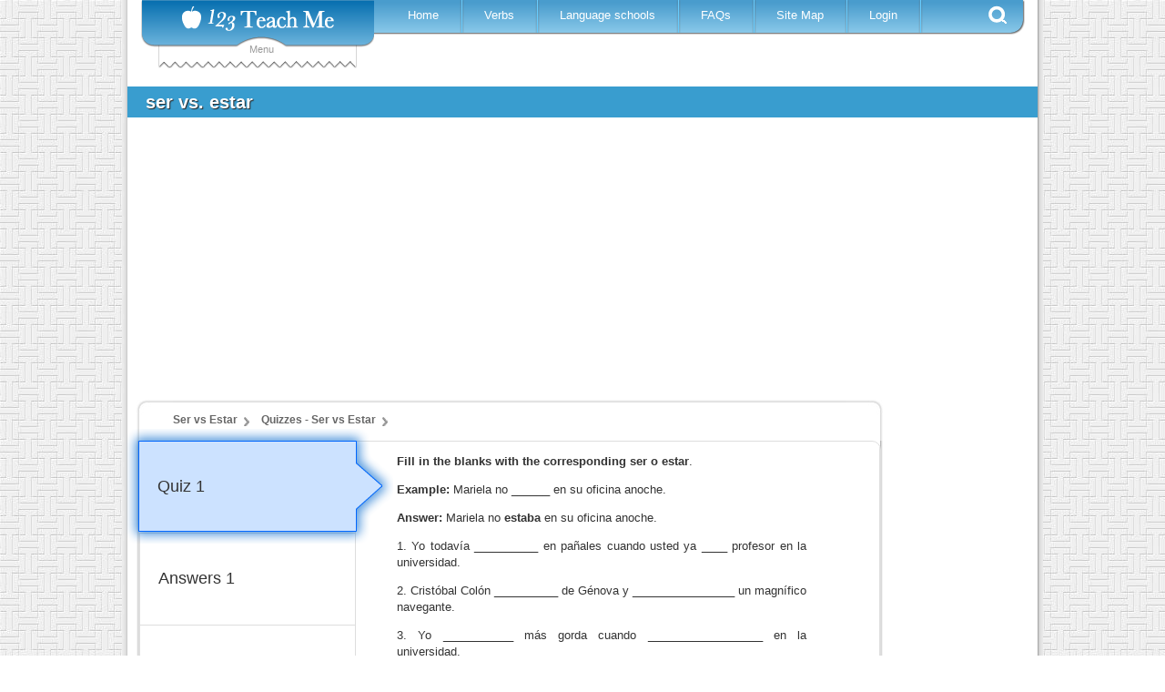

--- FILE ---
content_type: text/html; charset=utf-8
request_url: https://www.google.com/recaptcha/api2/aframe
body_size: 268
content:
<!DOCTYPE HTML><html><head><meta http-equiv="content-type" content="text/html; charset=UTF-8"></head><body><script nonce="j10EnTuvQIuZWunrzR_XQA">/** Anti-fraud and anti-abuse applications only. See google.com/recaptcha */ try{var clients={'sodar':'https://pagead2.googlesyndication.com/pagead/sodar?'};window.addEventListener("message",function(a){try{if(a.source===window.parent){var b=JSON.parse(a.data);var c=clients[b['id']];if(c){var d=document.createElement('img');d.src=c+b['params']+'&rc='+(localStorage.getItem("rc::a")?sessionStorage.getItem("rc::b"):"");window.document.body.appendChild(d);sessionStorage.setItem("rc::e",parseInt(sessionStorage.getItem("rc::e")||0)+1);localStorage.setItem("rc::h",'1769981253436');}}}catch(b){}});window.parent.postMessage("_grecaptcha_ready", "*");}catch(b){}</script></body></html>

--- FILE ---
content_type: text/css
request_url: https://d2rz0v2975e4re.cloudfront.net/assets/combined-bc3a8ca9781ed0db72daf933a2e29e26036db20f1aa69e45d46f042a1f2018ea.css
body_size: 14219
content:
.game-harness-container{display:none;position:absolute;top:0px;left:0px;z-index:500;background:#222;border:10px solid rgba(200,200,200,0.6);overflow-y:hidden;moz-background-clip:padding;-webkit-background-clip:padding;background-clip:padding-box;-moz-border-radius:10px;-webkit-border-radius:10px;border-radius:10px}.game-harness-container .question{text-align:center;color:#fff;font-size:25px;margin:20px 0px}.game-harness-container .question-english{text-align:center;color:#ccc;font-size:15px;margin:10px 0px}.game-harness-container .answers-container{padding-top:20px}.game-harness-container .answer{background-color:#fff;cursor:pointer;margin:20px;padding:7px;font-size:14px;-moz-border-radius:10px;-webkit-border-radius:10px;border-radius:10px}.game-harness-container .answer:hover{background-color:#ffb}.game-harness-container .answer.incorrect{background-color:#ffcaca}.game-harness-container .answer.correct{background-color:#caffca}.game-harness-container .continue{display:none;width:200px;margin:0px auto;border:5px solid #999;line-height:40px;background-color:#ccc;margin:10px;cursor:pointer}.game-harness-container .continue:hover{background-color:#eee}.game-harness-container .score{color:#FFFFFF;font-size:12px;margin-bottom:20px}.game-harness-container .footer{font-size:12px;text-align:center;color:#ddd}pre{background-color:#eee;padding:10px;font-size:11px}.fieldWithErrors{padding:2px;background-color:red;display:table}#errorExplanation{width:400px;border:2px solid red;padding:7px;padding-bottom:12px;margin-bottom:20px;background-color:#f0f0f0}#errorExplanation h2{text-align:left;font-weight:bold;padding:5px 5px 5px 15px;font-size:12px;margin:-7px;background-color:#c00;color:#fff}#errorExplanation p{color:#333;margin-bottom:0;padding:5px}#errorExplanation ul li{font-size:12px}hr.visible{display:block}.submit{background:#eee;border-right:solid 2px #111;border-bottom:solid 2px #111}.submit:hover{background:#efffef}input:focus,textarea:focus,select:focus{background:#e5eef9;padding:2px 5px 2px 2px;border:solid 1px #999;font-size:10pt;font-family:verdana, arial, helvetica, sans-serif}.eval-comments{overflow:auto;background:#e5eef9;padding:10px;text-align:left}.small{font-size:10px}.paging-bar{padding:3px 5px 3px 5px;background:#efffef;border:1px solid #6ccc7e;margin:10px 0 10px -5px}.paging{position:relative;width:550px}.paging-text{width:250px;float:left;position:relative}ul.horizontal-list li{display:inline}#submit-school{background:#555}.travel-log-body{border-bottom:1px solid #999;margin-bottom:20px;padding:0 5px 15px 5px}.sitemap-cities-right{width:350px;height:100px;padding:15px;margin:30px 20px 0 15px;border:solid 1px #3c83d2;background:#e5eef9}.sitemap-cities-left{height:200px;overflow:auto;padding:0 20px 0 20px;background:#f1f1f1}h2.wide{border-top:solid 1px #555;padding-top:10px}.travel-log-entry{border:1px solid #999;margin:10px 5px 20px 5px;padding:5px;background:#f1f1f1;line-height:24px}.travel-log-entry .snippet{padding:10px;border:solid 1px #cfdfcf;background:#efffef}.school-search .sort-by{float:right;position:absolute;right:0px;width:200px;border-top:1px solid #aaa;border-bottom:1px solid #555;border-left:1px solid #aaa;padding:10px;z-index:100;background:#f5f5f5}.recommended-tl{float:right;position:absolute;top:950px;right:0px;width:125px;border-top:1px solid #aaa;border-bottom:1px solid #555;border-left:1px solid #aaa;padding:10px;z-index:-10;background:#f5f5f5;font-size:11px}.school-search .right-block{margin:0px;float:right;position:absolute;right:0px;width:180px;border-top:1px solid #aaa;border-bottom:1px solid #555;border-left:1px solid #aaa;padding:10px;z-index:100;background:#f5f5f5;font-size:11px}.school-search .top-200{top:200px}.school-search .top-500{top:500px}.school-search .top-800{top:700px}.scroll-box{background:#f5f5f5;overflow:auto;height:70px;line-height:22px}.evaluations .evaluated{height:100px;overflow:auto;padding:5px;border:solid 1px #f1f1f1}.evaluations .evaluate{padding:5px;margin-bottom:10px;border:solid 1px #f1f1f1}.evaluations .header{font-size:20px;line-height:25px;font-weight:bold;padding:0 0 5px 0;margin:0 0 5px 0;border-bottom:solid 1px #aaa}img.top{vertical-align:text-top}.edih-white{color:#fff;background:#fff}.edih-white a{color:#fff;text-decoration:none;background:#fff}.edih-white a:hover{color:#fff;background:#fff}.edih-full{display:none}.flash{color:#0f0}#medical-dictionary-index{line-height:25px}#medical-dictionary-index a{color:#399dcf}.medical-dictionary-related{float:right;width:200px}.medical-dictionary-related a{font-size:11px}div.multi-choice-answers{padding:5px;margin-bottom:10px}span.multi-choice-answer{padding:2px;line-height:27px}.spanish-level-score{padding:10px 5px;text-align:center;font-size:18px;font-weight:bold;border:solid 1px #00a;margin:10px}div.alert-outer{border:solid 1px #ddd}div.alert-inner{background:url("https://123teachme.com/icons/silk/asterisk_orange.png") no-repeat center left;padding:10px 10px 10px 20px;margin:5px 10px}.conjugation-img,.conjugation-img img{position:absolute;width:1px;height:1px;overflow:hidden}.print-verb-chart{margin:15px 5px 5px 5px;background:#FFFBD1;padding:5px}.full-conjugation table{position:relative;width:1060px;left:-30px;background:#fff;border-left:none;border-bottom:none;border-top:solid 1px #bbb;border-right:solid 1px #bbb}.full-conjugation table td{padding:2px;border-style:solid;border-left:solid 1px #bbb;border-bottom:solid 1px #bbb;border-right:none;border-top:none;line-height:24px;text-align:center}.full-conjugation table td i{font-style:normal}div#spanish-conversation{text-align:center;width:100%;vertical-align:baseline;background:#fffc09;border-top:solid 1px #000;padding-bottom:5px;color:#000}div#nulengua-schools-page{position:absolute;top:20px;right:-10px;border:solid 2px #a00000;background:#fdcdce;padding:15px;z-index:5;font-size:10px;width:250px}div#nulengua-schools-page h2{padding:0;font-weight:bold;font-size:13px}div#spanish-resources{position:absolute;top:1160px;right:-10px;border:solid 2px #3c83d2;background:#e5eef9;padding:5px;z-index:5;font-size:10px;width:170px}div#spanish-resources h2{margin-bottom:-2px;padding:0;font-weight:bold;font-size:11px}div#spanish-resources ul{margin:0 0 0 0;list-style:none;list-style-image:url(https://d1a9cyuca1q7uc.cloudfront.net/images/li-bullet.gif)}#spanish-resources ul li{background-image:none;font-size:10px;margin:0 0 0 15px;padding:0 0 0 0}.spanish-form{position:absolute;left:-650px;width:200px}.edih-knil{position:absolute;left:-700px;width:250px}.cabTiempo1,.cabTiempo0{font-weight:bold;font-size:120%;border-bottom:1px dotted #999;margin-top:20px}.cabTiempoINT{padding-left:10px;background:url(https://d1a9cyuca1q7uc.cloudfront.net/images/silk_icons/arrow_turn_right.png) no-repeat}.negrita{color:#000;background:#6ccc7e;padding:10px;border:solid 1px #3c9c4e}img.img-border{border:solid 1px #aaa}fieldset.green{border:solid 1px #1c7c2e;background:#efffef;padding:5px;margin:5px}fieldset.green legend{font-weight:bold;color:#1c7c2e;background:#efffef;border:solid 1px #1c7c2e;padding:5px;margin-left:5px}fieldset.yellow-grad,div fieldset.yellow-grad{border:solid 1px #eFcE01;background:#F8F47A url(https://d1a9cyuca1q7uc.cloudfront.net/images/yellow-grad.jpg);padding:0 10px 5px 10px}fieldset.yellow-grad legend{border:solid 1px #eFcE01;background:#F8F47A url(https://d1a9cyuca1q7uc.cloudfront.net/images/yellow-grad.jpg);font-weight:bold;padding:5px 10px 5px 10px}fieldset.yellow-grad a,fieldset.yellow-grad a:hover{color:#484600;background:transparent}fieldset.yellow{background:#faec4e;border:solid 1px #dacc2e}fieldset.yellow legend{background:#faec4e;border:solid 1px #dacc2e;font-weight:bold;color:#555}fieldset.blue{border:solid 1px #3c83d2;background:#e5eef9;padding:5px;margin:5px}fieldset.blue legend{font-weight:bold;color:#1c63b2;border:solid 1px #3c83d2;background:#e5eef9;padding:5px;margin-left:5px}.translated-sentence-pair{margin:8px 0px;border-top:1px dotted #aaa;padding:5px 0px}.translated-sentence-pair .spanish-sentence{color:#096d9f}.search-results{margin-top:20px}.search-result .title a{color:#197daf;font-size:16px}.search-result .title a:hover{color:#fff;text-decoration:none;background:#399dcf}.search-result .url{color:#080}.si-output{margin:10px 5px 15px 5px}#right{float:right;position:relative;top:-10px;width:200px;background:#e5e5e5}.content-inner-less{float:left;width:820px}.flash_link_list td{text-align:center}.flash_link_list tr td,.flash_link_list th{padding:2px 0}.flash_link_list td a{margin:0 5px;display:inline-block}.main_lang_table td{text-align:left !important;padding:3px}#skyscraper-ad{float:right;width:160px;margin-top:25px}hr.fancy{display:block;color:#eee;width:100%;margin:20px 0}.special_chars input{text-align:center;display:inline;border:solid 1px #a55;padding:1px 2px;margin:0 -2px 0 -2px;width:25px}.faded-text{color:#999}.admin-only{padding:10px;background:#efffef;border:1px solid #dfefdf}.contact-info{background:#e5eef9;padding:10px;border:1px solid #c5ced9}.school-request-info{float:right;border-top:1px solid #999;border-left:1px solid #999;border-bottom:1px solid #999;padding:5px;width:200px;margin:5px -5px  0 0;font-size:12px;background:#ddd}.school-request-info:hover{background:#555;color:#fff}.school-request-info a{display:block;text-decoration:none}.school-name{font-weight:bold;float:left}.school-location{font-size:10px}.school-quality{float:right}.school-name-location{background:#f1f1f1;margin:-12px;padding:10px 30px 10px 10px;border-top:solid 1px #999;border-left:solid 1px #999;border-right:solid 1px #555;border-bottom:solid 1px #555;position:absolute;z-index:100}.school-view-evals,.school-view-evals a{font-size:10px}.td-school-instruction fieldset{border:solid 1px #cfdfcf;background:#DAFEDA;width:240px;padding-left:20px}.td-school-instruction legend{border:solid 1px #cfdfcf;background:#DAFEDA;font-weight:bold;padding:5px 10px 5px 10px}.td-school-instruction{padding:5px 5px 5px 5px}.td-school-living{padding:5px 5px 5px 10px}.td-school-living legend,fieldset.exercises legend{border:solid 1px #c5ced9;background:#e5eef9;font-weight:bold;padding:5px 10px 5px 10px}fieldset.exercises{border:solid 1px #c5ced9;background:#e5eef9;padding-left:20px}.td-school-living fieldset{border:solid 1px #c5ced9;background:#e5eef9;width:290px;padding-left:20px}fieldset.conversation legend{border:solid 1px #F4CA66;background:#FBE4AD;font-weight:bold;padding:5px 10px 5px 10px}fieldset.conversation{border:solid 1px #F4CA66;background:#FBE4AD;padding-left:20px}.school-listing,.spanish-lesson{margin:30px 10px 10px 10px;padding:5px;border-top:solid 1px #ccc;border-left:solid 1px #ccc;border-right:solid 1px #555;border-bottom:solid 1px #555;background:#f1f1f1}.school-listing .top,.spanish-lesson .top{padding-bottom:10px}.school-listing .bottom,.spanish-lesson .bottom{background:#ffe;border:solid 1px #bbb;margin:8px}.school-url{padding-top:10px;font-size:10px}.school-description{font-size:11px;padding-bottom:20px}.school-description-full{font-size:11px;padding-bottom:20px;width:350px;height:200px;margin-bottom:10px;overflow:auto}.spanish-lessons-theory{font-size:13px;padding-bottom:20px;width:350px;margin-bottom:10px}.school-listing .other-programs,.spanish-lesson .other-programs{font-size:11px;border-top:1px solid #ccc;margin:10px 5px 0 5px;padding:10px 5px}fieldset.floating-test{display:block;float:left;margin:10px}fieldset.floating table{display:block}fieldset.floating{display:block;float:left;margin:10px}fieldset.blue2,div fieldset.blue2{border:solid 1px #3c83d2;background:#cee4fc;padding:0 10px 5px 10px}fieldset.blue2 legend{border:solid 1px #3c8cd2;background:#cee4fc;font-weight:bold;padding:5px 10px 5px 10px}fieldset.blue1,div fieldset.blue1{border:solid 1px #b5bec9;background:#e5eef9;padding:0 10px 5px 10px}fieldset.blue1 legend{border:solid 1px #b5bec9;background:#e5eef9;font-weight:bold;padding:5px 10px 5px 10px}fieldset.green1,div fieldset.green1{border:solid 1px #afbfaf;background:#efffef;padding:0 10px 5px 10px}fieldset.green1 legend{border:solid 1px #afbfaf;background:#efffef;font-weight:bold;padding:5px 10px 5px 10px}fieldset.green2,div fieldset.green2{border:solid 1px #1BBF3A;background:#5fff5b;padding:0 10px 5px 10px}fieldset.green2 legend{border:solid 1px #1BBF3A;background:#5fff5b;font-weight:bold;padding:5px 10px 5px 10px}fieldset.yellow1,div fieldset.yellow1{border:solid 1px #bb0;background:#FEFF91;padding:0 10px 5px 10px}fieldset.yellow1 legend{border:solid 1px #bb0;background:#FEFF91;font-weight:bold;padding:5px 10px 5px 10px}fieldset.yellow2,div fieldset.yellow2{border:solid 1px #bb0;background:#ff0;padding:0 10px 5px 10px}fieldset.yellow2 legend{border:solid 1px #bb0;background:#ff0;font-weight:bold;padding:5px 10px 5px 10px}fieldset.gold-grad,div fieldset.gold-grad{border:solid 1px #98962B;background:#D8D19E url(https://d1a9cyuca1q7uc.cloudfront.net/images/gold-grad.jpg);padding:0 10px 5px 10px}fieldset.gold-grad legend{border:solid 1px #98962B;background:#D8D19E url(https://d1a9cyuca1q7uc.cloudfront.net/images/gold-grad.jpg);font-weight:bold;padding:5px 10px 5px 10px}fieldset.gold-grad a{color:#484600}fieldset.tan-grad,div fieldset.tan-grad{border:solid 1px #bAb28E;background:#DAD2AE url(https://d1a9cyuca1q7uc.cloudfront.net/images/tan-grad.jpg);padding:0 10px 5px 10px}fieldset.tan-grad legend{border:solid 1px #bAb28E;background:#DAD2AE url(https://d1a9cyuca1q7uc.cloudfront.net/images/tan-grad.jpg);font-weight:bold;padding:5px 10px 5px 10px}fieldset.tan-grad a{color:#7A724E}fieldset.purple-grad,div fieldset.purple-grad{border:solid 1px #883D9B;background:#D278E8 url(https://d1a9cyuca1q7uc.cloudfront.net/images/purple-grad.jpg);padding:0 10px 5px 10px}fieldset.purple-grad legend{border:solid 1px #883D9B;background:#D278E8 url(https://d1a9cyuca1q7uc.cloudfront.net/images/purple-grad.jpg);font-weight:bold;padding:5px 10px 5px 10px}fieldset.purple-grad a{color:#504}fieldset.green-grad,div fieldset.green-grad{border:solid 1px #003a14;background:#ae8 url(https://d1a9cyuca1q7uc.cloudfront.net/images/green-grad.jpg);padding:0 10px 5px 10px}fieldset.green-grad legend{border:solid 1px #003a14;background:#ae8 url(https://d1a9cyuca1q7uc.cloudfront.net/images/green-grad.jpg);font-weight:bold;padding:5px 10px 5px 10px}fieldset.green-grad a{color:#003a14}fieldset.brick2{border:solid 1px #825B4F;background:#A28B7F url(https://d1a9cyuca1q7uc.cloudfront.net/images/brick2-back.jpg);padding:0 10px 5px 10px;font-weight:bold}fieldset.brick2 legend{color:#ffe;border:solid 1px #825B4F;background:#A28B7F;font-weight:bold;padding:5px 10px 5px 10px}fieldset.brick2 a{font-weight:bold;color:#ffe}fieldset.blue-grad,div fieldset.blue-grad{border:solid 1px #001D7F;background:#79E6F9 url(https://d1a9cyuca1q7uc.cloudfront.net/images/blue-grad.jpg);padding:0 10px 5px 10px}fieldset.blue-grad legend{border:solid 1px #001D7F;background:#79E6F9 url(https://d1a9cyuca1q7uc.cloudfront.net/images/blue-grad.jpg);font-weight:bold;padding:5px 10px 5px 10px}fieldset.blue-grad a{color:#001D7F}fieldset.y-grad,div fieldset.y-grad{border:solid 1px #001D7F;background:url(https://d1a9cyuca1q7uc.cloudfront.net/images/y-grad.gif);padding:0 10px 5px 10px}fieldset.y-grad legend{border:solid 1px #001D7F;background:url(https://d1a9cyuca1q7uc.cloudfront.net/images/y-grad.gif);font-weight:bold;padding:5px 10px 5px 10px}fieldset.y-grad a{color:#001D7F}fieldset.yellow-grad,div fieldset.yellow-grad{border:solid 1px #eFcE01;background:#FFDF01 url(https://d1a9cyuca1q7uc.cloudfront.net/images/yellow-grad.jpg) repeat-x;padding:0 10px 5px 10px}fieldset.yellow-grad legend{border:solid 1px #eFcE01;background:#F8F47A url(https://d1a9cyuca1q7uc.cloudfront.net/images/yellow-grad.jpg);font-weight:bold;padding:5px 10px 5px 10px}fieldset.yellow-grad a{color:#484600}fieldset.gb-grad,div fieldset.gb-grad{border:solid 1px #003a14;background:url(https://d1a9cyuca1q7uc.cloudfront.net/images/gb-grad.jpg);padding:0 10px 5px 10px}fieldset.gb-grad legend{border:solid 1px #003a14;background:url(https://d1a9cyuca1q7uc.cloudfront.net/images/gb-grad.jpg);font-weight:bold;padding:5px 10px 5px 10px}fieldset.gb-grad a{color:#003a14}fieldset.purple2,div fieldset.purple2{border:solid 1px #883D9B;background:#D278E8;padding:0 10px 5px 10px}fieldset.purple2 legend{border:solid 1px #883D9B;background:#D278E8;font-weight:bold;padding:5px 10px 5px 10px}fieldset.purple2 a{color:#504}fieldset.purple1,div fieldset.purple1{border:solid 1px #883D9B;background:#F1C4FC;padding:0 10px 5px 10px}fieldset.purple1 legend{border:solid 1px #883D9B;background:#F1C4FC;font-weight:bold;padding:5px 10px 5px 10px}fieldset.purple1 a{color:#504}fieldset.red1,div fieldset.red1{border:solid 1px #a00000;background:#fdcdce;padding:0 10px 5px 10px}fieldset.red1 legend{border:solid 1px #a00000;background:#fdcdce;font-weight:bold;padding:5px 10px 5px 10px}fieldset.red1 a{color:#a00000}fieldset.peach-grad,div fieldset.peach-grad{border:solid 1px #F1B351;background:#FEDE6E url(https://d1a9cyuca1q7uc.cloudfront.net/images/peach-grad.jpg);padding:0 10px 5px 10px}fieldset.peach-grad legend{border:solid 1px #F1B351;background:#FEDE6E url(https://d1a9cyuca1q7uc.cloudfront.net/images/peach-grad.jpg);font-weight:bold;padding:5px 10px 5px 10px}fieldset.peach-grad a{color:#a16301}fieldset.orange-grad,div fieldset.orange-grad{border:solid 1px #b48A26;background:#FBE4AD url(https://d1a9cyuca1q7uc.cloudfront.net/images/orange-grad.jpg);padding:0 10px 5px 10px}fieldset.orange-grad legend{border:solid 1px #b48A26;background:#FBE4AD url(https://d1a9cyuca1q7uc.cloudfront.net/images/orange-grad.jpg);font-weight:bold;padding:5px 10px 5px 10px}fieldset.orange-grad a{color:#830}fieldset.orange1,div fieldset.orange1{border:solid 1px #b48a26;background:#FBE4AD;padding:0 10px 5px 10px}fieldset.orange1 legend{border:solid 1px #b48A26;background:#FBE4AD;font-weight:bold;padding:5px 10px 5px 10px}h2.section-header{font-size:12px;font-weight:bold;border-bottom:dotted 1px #999}input.sentence-match-btn{margin:5px}.sentence-match-middle{width:450px;padding:5px;border:#000 1px dashed;background:#eee;text-align:center;margin:10px 20px 10px 20px}#header-table{border-bottom:1px solid #999;margin-bottom:-13px}table.g-spanish-table{width:570px}tr.g-caption-row td{padding:10px 10px 3px 10px;width:150px;text-align:center;vertical-align:top}tr.g-image-row td{text-align:center;padding-bottom:10px;border-bottom:solid 1px #ddd}.spantitle{color:#0066cc}.engtitle{color:#000}.definition{font-style:italic;font-weight:bold}.right-box{position:absolute;right:-6px;top:50px;z-index:10;clear:right;width:200px;font-size:12px;margin:0 -15px 30px 5px;padding:10px 20px 10px 10px}div.blue{border:solid 3px #3c83d2;background:#CEE4fc}div.pink{border:solid 3px #a00000;background:#fdcdce}div.pink a{color:#a00000}.top-right-float{position:absolute;right:-6px;top:50px;z-index:10;border:solid 3px #3c83d2;padding:10px;background:#CEE4fc;width:250px;font-size:12px}.top-right-float a{color:#383f66}.middle-right-float{position:absolute;right:-6px;top:350px;z-index:10;border:solid 3px #a00000;padding:10px;background:url("https://d1a9cyuca1q7uc.cloudfront.net/images/sp4kids_xmas.jpg") no-repeat #fdcdce;width:250px;font-size:12px}.middle-right-float a{color:#a00000}div.multi-choice-answers{padding:5px;margin-bottom:10px}span.multi-choice-answer{padding:2px;line-height:27px}div.float-right{text-align:center;float:right;padding:5px}.taxonomy a{text-decoration:none;color:#aaa}.sentence-pair{border-bottom:solid 1px #9fddab;padding-top:10px}.sentence-pair img{float:right}.indent{padding-left:10px;margin-left:5px;border-left:solid 1px #e2a246;margin-top:-5px}.lesson-h1{font-family:Arial, Helvetica, sans-serif;font-size:24px;font-weight:bold;color:#0099FF;margin-top:1em}.lesson-h1 .sub-note,.lesson-h1 .sub-note a{font-size:12px;font-weight:normal;text-align:right;text-decoration:none;color:#777;padding-left:10px}.lesson-h2{font-family:Arial, Helvetica, sans-serif;font-size:22px;font-weight:bold;color:#41BC56;margin-top:1em}.lesson-h3{font-family:Arial, Helvetica, sans-serif;font-size:16px;font-weight:bold;color:#41BC56;margin-top:1em}.lesson-h4{font-family:Arial, Helvetica, sans-serif;font-size:14px;font-weight:bold;margin-top:1em}.table-h2{font-family:Arial, Helvetica, sans-serif;font-size:18px;font-weight:bold;color:#41BC56;margin:4px}.lesson-content{font-family:Arial, Helvetica, sans-serif;font-size:14px;font-weight:normal;color:#000000;border:1px solid #aaa;width:95%;padding:10px;line-height:2em}.image-content{font-family:Arial, Helvetica, sans-serif;font-size:14px;font-weight:normal;color:#000000;border:2px solid #999999;padding:10px;line-height:2em}.note-box{font-family:Arial, Helvetica, sans-serif;font-size:14px;font-weight:normal;color:#777;background-color:#ddd;border:solid 1px #777;width:500px;margin-top:1em;margin-bottom:1em;padding:10px}.lesson-content img{vertical-align:middle;padding:0px;margin:10px}.English,.english,.highlight{color:#0066CC}Pulled from lessons.css to format Tables-->.SubTitle{font-family:Arial, Helvetica, sans-serif;font-size:22px;padding:5px;margin-top:15px;margin-bottom:15px;width:90%;background:#eee}.Example{font-family:Arial, Helvetica, sans-serif;border:2px solid #000000;margin-bottom:15px;width:90%}.SubTitle2{font-family:Arial, Helvetica, sans-serif;font-size:22px;margin-top:15px;margin-bottom:15px;width:90%;background:#eee;padding:10px}.Example2{font-family:Arial, Helvetica, sans-serif;border:2px solid #999999;margin-top:15px;margin-bottom:15px;width:90%;padding:10px}.ExampleTitle{font-family:Arial, Helvetica, sans-serif;background:#000;color:#FFFFFF}.ExampleContent{font-family:Arial, Helvetica, sans-serif;padding:10px}td.ExampleContent{font-family:Arial, Helvetica, sans-serif;background-color:#FEE4C2;color:#995533;padding:10px}td.ExampleAnswer{font-family:Arial, Helvetica, sans-serif;background-color:#FEE4C2;width:150px;overflow:hidden}td.ExampleSound{width:200px;padding:10px;text-align:left}td.spantitle{font-family:Arial, Helvetica, sans-serif;font-weight:bold}.prev-next-links{height:25px}.PrevLink{float:left;padding:10px 5px}.NextLink{float:right;padding:10px 5px}.Footer{margin-top:20px;background-color:#CCCCCC;text-align:center}.SubTitle{font-size:22px;padding:5px;margin-top:15px;margin-bottom:15px;width:90%;background:#eee}.Text{text-align:justify;margin-bottom:15px;width:90%}.Example{border:2px solid #000000;margin-bottom:15px;width:90%}.ExampleTitle{background:#000;color:#FFFFFF}.ExampleContent{padding:10px}td.ExampleContent{background-color:#FEE4C2;color:#995533;padding:10px}td.ExampleAnswer{background-color:#FEE4C2;width:150px;overflow:hidden}td.ExampleSound{width:200px;padding:10px;text-align:left}p{text-align:justify}.Spanish,.spanish{color:#444}.English,.english,.highlight{color:#358EC3}table.ejercicio td.header{font-weight:bold}table.ejercicio td input.a{width:70px}.nulengua-ad{width:125px;margin:0 auto}.top-search{float:right;width:350px;margin:15px 5px 0 0;padding:0}.top-search .search-box{width:205px;height:25px;padding:0;margin:0;border:solid 1px #aaa;overflow:hidden}.top-search .search-box form{display:inline}.top-search .search-box form input{display:inline;height:25px;padding:3px 3px;margin:0;font-size:12px}.top-search .search-box form input#q{border:none;width:143px;position:relative;top:-4px}.top-search .search-box form input.search-submit{border:none;border-left:solid 1px #aaa;width:55px;height:25px;background:#e5e5e5;overflow:hidden}.bottom fieldset p{line-height:15px;font-size:12px;margin:5px 0 2px 0}.star-icon-blue{height:30px;width:29px;background:url(https://d1a9cyuca1q7uc.cloudfront.net/images/icons/2010/icons_combined.png) -9px -10px no-repeat;margin:1px 2px}.star-icon-green{height:30px;width:29px;background:url(https://d1a9cyuca1q7uc.cloudfront.net/images/icons/2010/icons_combined.png) -9px -100px no-repeat;margin:1px 2px}.star-icon-orange{height:30px;width:29px;background:url(https://d1a9cyuca1q7uc.cloudfront.net/images/icons/2010/icons_combined.png) -9px -185px no-repeat;margin:1px 2px}.video-icon-blue{height:30px;width:35px;background:url(https://d1a9cyuca1q7uc.cloudfront.net/images/icons/2010/icons_combined.png) -61px -8px no-repeat;margin:1px 2px}.video-icon-green{height:30px;width:35px;background:url(https://d1a9cyuca1q7uc.cloudfront.net/images/icons/2010/icons_combined.png) -61px -98px no-repeat;margin:1px 2px}.video-icon-orange{height:30px;width:35px;background:url(https://d1a9cyuca1q7uc.cloudfront.net/images/icons/2010/icons_combined.png) -61px -186px no-repeat;margin:1px 2px}.film-icon-blue{height:30px;width:30px;background:url(https://d1a9cyuca1q7uc.cloudfront.net/images/icons/2010/icons_combined.png) -115px -8px no-repeat;margin:1px 2px}.film-icon-green{height:30px;width:30px;background:url(https://d1a9cyuca1q7uc.cloudfront.net/images/icons/2010/icons_combined.png) -115px -98px no-repeat;margin:1px 2px}.film-icon-orange{height:30px;width:30px;background:url(https://d1a9cyuca1q7uc.cloudfront.net/images/icons/2010/icons_combined.png) -115px -186px no-repeat;margin:1px 2px}.chat-icon-blue{height:30px;width:33px;background:url(https://d1a9cyuca1q7uc.cloudfront.net/images/icons/2010/icons_combined.png) -162px -8px no-repeat;margin:1px 2px}.chat-icon-green{height:30px;width:33px;background:url(https://d1a9cyuca1q7uc.cloudfront.net/images/icons/2010/icons_combined.png) -162px -98px no-repeat;margin:1px 2px}.chat-icon-orange{height:30px;width:33px;background:url(https://d1a9cyuca1q7uc.cloudfront.net/images/icons/2010/icons_combined.png) -162px -186px no-repeat;margin:1px 2px}.pencil-icon-blue{height:30px;width:33px;background:url(https://d1a9cyuca1q7uc.cloudfront.net/images/icons/2010/icons_combined.png) -213px -8px no-repeat;margin:1px 2px}.pencil-icon-green{height:30px;width:33px;background:url(https://d1a9cyuca1q7uc.cloudfront.net/images/icons/2010/icons_combined.png) -213px -98px no-repeat;margin:1px 2px}.pencil-icon-orange{height:30px;width:33px;background:url(https://d1a9cyuca1q7uc.cloudfront.net/images/icons/2010/icons_combined.png) -213px -186px no-repeat;margin:1px 2px}.paper-icon-blue{height:30px;width:28px;background:url(https://d1a9cyuca1q7uc.cloudfront.net/images/icons/2010/icons_combined.png) -260px -8px no-repeat;margin:1px 2px}.paper-icon-green{height:30px;width:28px;background:url(https://d1a9cyuca1q7uc.cloudfront.net/images/icons/2010/icons_combined.png) -260px -98px no-repeat;margin:1px 2px}.paper-icon-orange{height:30px;width:28px;background:url(https://d1a9cyuca1q7uc.cloudfront.net/images/icons/2010/icons_combined.png) -260px -186px no-repeat;margin:1px 2px}.network-icon-blue{height:30px;width:33px;background:url(https://d1a9cyuca1q7uc.cloudfront.net/images/icons/2010/icons_combined.png) -8px -53px no-repeat;margin:1px 2px}.network-icon-green{height:30px;width:33px;background:url(https://d1a9cyuca1q7uc.cloudfront.net/images/icons/2010/icons_combined.png) -8px -143px no-repeat;margin:1px 2px}.network-icon-orange{height:30px;width:33px;background:url(https://d1a9cyuca1q7uc.cloudfront.net/images/icons/2010/icons_combined.png) -8px -230px no-repeat;margin:1px 2px}.pencil-paper-icon-blue{height:30px;width:30px;background:url(https://d1a9cyuca1q7uc.cloudfront.net/images/icons/2010/icons_combined.png) -64px -53px no-repeat;margin:1px 2px}.pencil-paper-icon-green{height:30px;width:30px;background:url(https://d1a9cyuca1q7uc.cloudfront.net/images/icons/2010/icons_combined.png) -64px -143px no-repeat;margin:1px 2px}.pencil-paper-icon-orange{height:30px;width:30px;background:url(https://d1a9cyuca1q7uc.cloudfront.net/images/icons/2010/icons_combined.png) -64px -230px no-repeat;margin:1px 2px}.arrows-icon-blue{height:30px;width:40px;background:url(https://d1a9cyuca1q7uc.cloudfront.net/images/icons/2010/icons_combined.png) -110px -53px no-repeat;margin:1px 2px}.arrows-icon-green{height:30px;width:40px;background:url(https://d1a9cyuca1q7uc.cloudfront.net/images/icons/2010/icons_combined.png) -110px -143px no-repeat;margin:1px 2px}.arrows-icon-orange{height:30px;width:40px;background:url(https://d1a9cyuca1q7uc.cloudfront.net/images/icons/2010/icons_combined.png) -110px -230px no-repeat;margin:1px 2px}.puzzle-icon-blue{height:30px;width:32px;background:url(https://d1a9cyuca1q7uc.cloudfront.net/images/icons/2010/icons_combined.png) -166px -55px no-repeat;margin:1px 2px}.puzzle-icon-green{height:30px;width:32px;background:url(https://d1a9cyuca1q7uc.cloudfront.net/images/icons/2010/icons_combined.png) -166px -145px no-repeat;margin:1px 2px}.puzzle-icon-orange{height:30px;width:32px;background:url(https://d1a9cyuca1q7uc.cloudfront.net/images/icons/2010/icons_combined.png) -166px -232px no-repeat;margin:1px 2px}.aa-icon-blue{height:30px;width:35px;background:url(https://d1a9cyuca1q7uc.cloudfront.net/images/icons/2010/icons_combined.png) -212px -55px no-repeat;margin:1px 2px}.aa-icon-green{height:30px;width:35px;background:url(https://d1a9cyuca1q7uc.cloudfront.net/images/icons/2010/icons_combined.png) -212px -145px no-repeat;margin:1px 2px}.aa-icon-orange{height:30px;width:35px;background:url(https://d1a9cyuca1q7uc.cloudfront.net/images/icons/2010/icons_combined.png) -212px -232px no-repeat;margin:1px 2px}.briefcase-icon-blue{height:30px;width:32px;background:url(https://d1a9cyuca1q7uc.cloudfront.net/images/icons/2010/icons_combined.png) -262px -53px no-repeat;margin:1px 2px}.briefcase-icon-green{height:30px;width:32px;background:url(https://d1a9cyuca1q7uc.cloudfront.net/images/icons/2010/icons_combined.png) -262px -143px no-repeat;margin:1px 2px}.briefcase-icon-orange{height:30px;width:32px;background:url(https://d1a9cyuca1q7uc.cloudfront.net/images/icons/2010/icons_combined.png) -262px -230px no-repeat;margin:1px 2px}.medical-icon-blue{height:30px;width:32px;background:url(https://d1a9cyuca1q7uc.cloudfront.net/images/icons/2010/icons_combined.png) -263px -271px no-repeat;margin:1px 2px}.medical-icon-green{height:30px;width:32px;background:url(https://d1a9cyuca1q7uc.cloudfront.net/images/icons/2010/icons_combined.png) -188px -271px no-repeat;margin:1px 2px}.medical-icon-orange{height:30px;width:32px;background:url(https://d1a9cyuca1q7uc.cloudfront.net/images/icons/2010/icons_combined.png) -225px -271px no-repeat;margin:1px 2px}.camera-icon-blue{height:30px;width:35px;background:url(https://d1a9cyuca1q7uc.cloudfront.net/images/icons/2010/icons_combined.png) -303px -7px no-repeat;margin:1px 2px}.camera-icon-green{height:30px;width:35px;background:url(https://d1a9cyuca1q7uc.cloudfront.net/images/icons/2010/icons_combined.png) -303px -98px no-repeat;margin:1px 2px}.camera-icon-orange{height:30px;width:35px;background:url(https://d1a9cyuca1q7uc.cloudfront.net/images/icons/2010/icons_combined.png) -303px -185px no-repeat;margin:1px 2px}.download-icon{height:30px;width:32px;background:url(https://d1a9cyuca1q7uc.cloudfront.net/images/icons/2010/icons_combined.png) -99px -271px no-repeat;margin:1px 2px}.help-icon{height:30px;width:32px;background:url(https://d1a9cyuca1q7uc.cloudfront.net/images/icons/2010/icons_combined.png) -147px -269px no-repeat;margin:1px 2px}.info-icon{height:30px;width:32px;background:url(https://d1a9cyuca1q7uc.cloudfront.net/images/icons/2010/icons_combined.png) -9px -271px no-repeat;margin:1px 2px;cursor:pointer}.rss-icon{height:36px;width:36px;background:url(https://d1a9cyuca1q7uc.cloudfront.net/images/icons/2010/orange_red_icons.png) -4px -3px no-repeat;margin:1px 2px;cursor:pointer}.notebooks-icon{height:36px;width:36px;background:url(https://d1a9cyuca1q7uc.cloudfront.net/images/icons/2010/orange_red_icons.png) -53px 0px no-repeat;margin:1px 2px;cursor:pointer}.house-icon{height:36px;width:36px;background:url(https://d1a9cyuca1q7uc.cloudfront.net/images/icons/2010/orange_red_icons.png) -100px 0px no-repeat;margin:1px 2px;cursor:pointer}.kids-icon{height:36px;width:36px;background:url(https://d1a9cyuca1q7uc.cloudfront.net/images/icons/2010/orange_red_icons.png) -145px 0px no-repeat;margin:1px 2px;cursor:pointer}.or-pencil-icon{height:36px;width:36px;background:url(https://d1a9cyuca1q7uc.cloudfront.net/images/icons/2010/orange_red_icons.png) -5px -68px no-repeat;margin:1px 2px;cursor:pointer}.graduation-icon{height:36px;width:36px;background:url(https://d1a9cyuca1q7uc.cloudfront.net/images/icons/2010/orange_red_icons.png) -54px -68px no-repeat;margin:1px 2px;cursor:pointer}.numbers-icon{height:36px;width:36px;background:url(https://d1a9cyuca1q7uc.cloudfront.net/images/icons/2010/orange_red_icons.png) -104px -68px no-repeat;margin:1px 2px;cursor:pointer}.facebook-icon{height:16px;width:16px;background:url(https://d1a9cyuca1q7uc.cloudfront.net/images/icons/2010/orange_red_icons.png) -161px -81px no-repeat;margin:1px 2px;cursor:pointer}.icon-list{text-align:left;padding:5px 15px;background:#eee;width:250px}.icon-list img{vertical-align:middle}.overlay{padding:20px;display:none;z-index:10000;background-color:#fff;width:675px;min-height:200px;border:1px solid #666;-moz-box-shadow:0 0 50px 5px #000;-webkit-box-shadow:0 0 50px #000;box-shadow:0 0 50px #000}.overlay .close{background-image:url(https://d1a9cyuca1q7uc.cloudfront.net/images/overlay/close.png);position:absolute;right:-15px;top:-15px;cursor:pointer;height:35px;width:35px}.tooltip{padding:10px 0 5px 10px;display:none;z-index:10000;background-color:#fff;width:650px;min-height:200px;border:1px solid #666;-moz-box-shadow:0 0 90px 5px #000;-webkit-box-shadow:0 0 90px #000}.tooltip div{margin:5px 20px 5px 10px}.text-img{font-size:64px;width:110px;height:110px;line-height:110px;padding:0 10px;text-align:center;text-decoration:none;color:#000;display:block;text-shadow:2px 2px 3px #555}.text-img-small{font-size:18px;width:80px;height:80px;line-height:75px;padding:0 10px;text-align:center;text-decoration:none;color:#000;display:block;text-shadow:1px 1px 2px #555}.text-img-multi{width:110px;height:110px;padding:0 5px;text-align:center;text-decoration:none;color:#000;display:block;text-shadow:1px 1px 2px #555}.aplus-text-img{font-family:Mistral,Kristen ITC,Impact,Herculanum,Trebuchet MS;font-size:84px;width:110px;height:110px;line-height:110px;padding:0 10px;text-align:center;color:#000;background:#fff;border:solid 1px #999;text-decoration:none;color:#000;display:block;text-shadow:2px 2px 3px #555}.drop-shadow{text-shadow:2px 2px 3px #555}.previous-and-next img{border:0;text-decoration:none;vertical-align:middle}.previous-and-next a:hover{text-decoration:none}.previous-and-next a{text-decoration:underline}.previous-and-next.bigger-previous-and-next{font-size:140%;clear:both}.previous-and-next.bigger-previous-and-next:before,.previous-and-next.bigger-previous-and-next:after{content:".";display:block;height:0;overflow:hidden}.previous-and-next.bigger-previous-and-next:after{clear:both}.previous-and-next.bigger-previous-and-next{zoom:1}.source-attribution{text-align:center;width:540px;padding:2px;border:solid 1px #0b0;margin:20px 0px;background:#E4F2D0;font-size:11px}.word-for{float:right;padding:15px 20px;margin:10px 50px 5px 5px;border-right:3px solid #ddd;border-left:3px solid #ddd;font-size:14px}.word-for img{vertical-align:middle}.delete-button{font-size:10px;padding:1px;display:inline}.delete-button form{display:inline}.delete-button form div{display:inline}.w-div{border:1px solid black;padding:18px}.w-screenshot{width:400px}.w-screenshotImg{width:400px}.w-desc{padding-right:10px;vertical-align:top}.w-ibox{width:170px;float:left;padding:10px;cursor:pointer}.w-iboxImgTd{text-align:center;width:170px;vertical-align:middle;height:150px}.w-iboxImgTd img{width:170px}.w-iboxLblTd{height:40px;text-align:center;font-weight:bolder}.w-jbox{width:200px;height:220px;float:left;padding:10px 20px;cursor:pointer;text-align:center}.w-jbox img{width:200px}.toolbar{position:fixed;bottom:0px;height:38px;width:100%;z-index:200}.toolbar .content{width:1000px;height:38px;margin:0px auto;border:1px solid #999;border-bottom:0px;background:#399DCF;-moz-box-shadow:0px 0px 3px #999999;-webkit-box-shadow:0px 0px 0px #999999;box-shadow:0px 0px 3px #999999;-ms-filter:"progid:DXImageTransform.Microsoft.Shadow(Strength=3, Direction=135, Color='#999999')";filter:progid:DXImageTransform.Microsoft.Shadow(Strength=3, Direction=135, Color='#999999')}.toolbar .content ul{margin:0px 10px;padding:0px}.toolbar .content li{position:relative;float:left;list-style:none;margin:3px;padding:0px 6px;color:#fff;background-color:#297D9F;-moz-border-radius:4px;-webkit-border-radius:4px;border-radius:4px}.toolbar .content li:hover{background-color:#fff;color:#555}.toolbar .content li.hover{background-color:#fff;color:#555}.toolbar .content li.separator{border-right:1px solid #777;height:34px;width:1px;padding:0px}.toolbar .content li.separator:hover{background-color:#777;color:none}.toolbar .content a{line-height:32px}.toolbar .content .home-icon a{vertical-align:middle;text-decoration:none}.toolbar .content .home-icon img{vertical-align:middle}.toolbar .content li.bookmarked{cursor:default}.toolbar .content li.bookmarked:hover{cursor:default;color:#fff;background-color:#297D9F}.toolbar .content .history-outer-div{display:inline-block;float:left;position:relative}.toolbar .content .history-outer-div .history-container{position:absolute;display:none;bottom:27px;left:0px;width:300px;background-color:#ccc;padding-left:10px;-moz-border-radius:8px;-webkit-border-radius:8px;border-radius:8px}.toolbar .content .bookmark-outer-div{display:inline-block;float:left;position:relative}.toolbar .content .bookmark-outer-div .bookmark-container{position:absolute;display:none;bottom:27px;left:0px;width:300px;background-color:#ccc;padding-left:10px;-moz-border-radius:8px;-webkit-border-radius:8px;border-radius:8px}table.verb_conjugation{width:100%;border-spacing:1px}table.verb_conjugation td{font-size:11.5px;text-align:center;vertical-align:middle;padding:3px;border:1px solid #444}.verb_conjugation .empty{border:none}.people_heading{font-weight:600}.tense_heading a:hover{color:black}.category_heading{background:#ddd;font-weight:600;font-size:12px}table.verb_conjugation td.english{color:#002255;font-size:11px;font-style:italic}table.verb_conjugation td.irregular{background:#C5E1E3}.tank-icon-green{height:30px;width:34px;background:url("https://d1a9cyuca1q7uc.cloudfront.net/images/icons/2010/tank_35x29.gif") 0px 2px no-repeat;margin:1px 5px}.long-sound-link{display:block;position:relative;background-color:#CCC;margin-bottom:4px;padding:6px;padding-left:30px;background-image:url("https://d1a9cyuca1q7uc.cloudfront.net/images/audio_player/hear_on_dark.gif");background-position:6px 6px;background-repeat:no-repeat;border-radius:2px;-moz-border-radius:2px;-webkit-border-radius:2px}.long-sound-link.sm2_loading{color:#fff;background-color:#609ACD}.long-sound-link.sm2_playing{color:#fff;background-color:#609ACD}.long-sound-link.sm2_paused{color:#fff;background-color:#CCC}.sm2_meta_block{display:block;margin-top:6px;margin-right:8px;height:24px}.sm2_meta_block span{display:block}.sm2_meta_block .sm2_bars_outer{width:100%;height:12px;background-color:#eee;border:solid 3px #fff;border-radius:2px;-moz-border-radius:2px;-webkit-border-radius:2px}.sm2_meta_block .sm2_bars_inner{width:0%;background-color:#2B679A;height:100%}.sm2_meta_block .sm2_bars_inner{width:0%;background-color:#2B679A;height:100%}.long-sound-link.sm2_paused .sm2_meta_block .sm2_bars_inner{background-color:#666}.sm2_meta_block .sm2_meta_data{position:absolute;bottom:35px;right:9px;padding:3px;font-family:"Monaco","VT-100","lucida console",courier,system,monospace;font-size:9px;line-height:9px;background-color:#4A81B1;border:solid 1px #fff;border-radius:2px;-moz-border-radius:2px;-webkit-border-radius:2px}.sm2_meta_block .sm2_state_play{position:absolute;bottom:12px;left:6px;width:18px;height:18px;background-image:url("https://d1a9cyuca1q7uc.cloudfront.net/images/audio_player/rewind_15_seconds.gif");background-repeat:no-repeat;display:none}.sm2_meta_block .sm2_state_pause{position:absolute;bottom:12px;left:6px;width:18px;height:18px;background-image:url("https://d1a9cyuca1q7uc.cloudfront.net/images/audio_player/pause_blue.gif");background-repeat:no-repeat;display:none}.long-sound-link.sm2_playing .sm2_meta_block .sm2_state_play{display:block}.long-sound-link.sm2_playing.sm2_finished .sm2_meta_block .sm2_state_play{display:none}.long-sound-link.sm2_paused .sm2_meta_block .sm2_state_pause{display:block}.long-sound-link.sm2_paused .sm2_meta_block .sm2_meta_data{background-color:#CCC}@keyframes barberpole{from{background-position:0 0}to{background-position:50px 50px}}@-webkit-keyframes barberpole{from{background-position:0 0}to{background-position:50px 50px}}.long-sound-link.sm2_loading .sm2_bars_outer{background-size:50px 50px;background-color:#ccf;background-image:-webkit-linear-gradient(-45deg, rgba(255,255,255,0.2) 25%, transparent 25%, transparent 50%, rgba(255,255,255,0.2) 50%, rgba(255,255,255,0.2) 75%, transparent 75%, transparent);background-image:-moz-linear-gradient(-45deg, rgba(255,255,255,0.2) 25%, transparent 25%, transparent 50%, rgba(255,255,255,0.2) 50%, rgba(255,255,255,0.2) 75%, transparent 75%, transparent);background-image:linear-gradient(135deg, rgba(255,255,255,0.2) 25%, transparent 25%, transparent 50%, rgba(255,255,255,0.2) 50%, rgba(255,255,255,0.2) 75%, transparent 75%, transparent);animation:barberpole 3s linear infinite;-webkit-animation:barberpole 3s linear infinite}p.immersion_text{font-size:14px;font-weight:400;line-height:2.5;color:#3a3a3a}.advanced_search_form form select,.advanced_search_form form input{background:none !important}.school_list_map{width:450px;float:left}.school_list_map_form{width:100%;font:13px arial;color:#000;margin:0px 0 80px 0px}.school_list_map_form h3{width:100%;float:left;text-align:center}.school_list_map_form h2{position:absolute;top:-8px;left:453px;background:#fff;padding:3px}.school_list_form{width:490px;padding-left:20px;border-left:solid 1px #ccc;float:right}.school_list_form label{width:160px;float:left}.school_list_form div{width:100%;float:left;margin-bottom:10px}.school_list_form select{width:auto !important}.school_list_form input{width:170px !important}.school_list_form input.submit_button{background:#399DCF !important;color:#fff !important;width:90px !important;padding:4px 8px;border-radius:4px;margin-left:120px}#mainimage img{border:none}#rollover{width:0px;height:0px;position:relative;display:none}#rollover img{border:none;display:block;position:absolute;z-index:2}.map{position:relative}.top h3{text-align:left}.resize_image{height:50px;width:67px}#v2-nav .drop-down-content{height:690px;overflow-y:auto;overflow-x:hidden;padding:0 15px;background:url(https://d1a9cyuca1q7uc.cloudfront.net/images/v2/dropdown-bg2.png) repeat-y}#v2-nav .drop-down-bottom{font-size:11px;position:relative;z-index:999;height:30px;padding-top:32px;padding-left:9px;cursor:pointer;color:#999;text-align:center;background:url(https://d1a9cyuca1q7uc.cloudfront.net/images/v2/dropdown-bottom2.png) no-repeat left bottom}#v2-nav .search-box{position:relative;padding-left:28px;text-align:left;width:160px;height:31px;margin:55px auto 0;background:url(https://d1a9cyuca1q7uc.cloudfront.net/images/v2/search-bg.jpg)}#v2-nav .search-box input{width:140px;height:25px;border:none;font-size:11px;background:none;outline:none}#v2-nav .social-btn{width:168px;height:52px;margin:35px auto 0;background:url(https://d1a9cyuca1q7uc.cloudfront.net/images/v2/dropdown-icons2b.jpg) no-repeat 0 -69px}#v2-nav .drop-down-content h3{font-size:17px;font-weight:normal}#v2-nav .drop-down-content ul{margin:0 -15px;padding:0}#v2-nav .drop-down-content li{padding-left:15px;line-height:29px;text-align:left;font-size:10px;color:#666}#v2-nav .drop-down-content li a,#v2-nav .drop-down-content a{text-decoration:none}#v2-nav .drop-down-content li:hover,#v2-nav .drop-down-content li.active{background:url(https://d1a9cyuca1q7uc.cloudfront.net/images/v2/qs-item-bg.jpg) no-repeat left top}#v2-nav .divider{padding-bottom:10px;margin-bottom:10px;background:url(https://d1a9cyuca1q7uc.cloudfront.net/images/v2/dropdown-divider.jpg) no-repeat center bottom}#v2-nav .resources{height:33px;line-height:33px;padding-left:40px;margin-bottom:0;background:url(https://d1a9cyuca1q7uc.cloudfront.net/images/v2/dropdown-iconsb.jpg) no-repeat 0 0}#v2-nav .vc{font-size:15px !important;height:33px;line-height:33px;padding-left:40px;margin-bottom:8px;background:url(https://d1a9cyuca1q7uc.cloudfront.net/images/v2/dropdown-iconsb.jpg) no-repeat 0 -34px}#v2-nav .on-your-own{height:27px;line-height:27px;padding-left:40px;margin-bottom:0;background:url(https://d1a9cyuca1q7uc.cloudfront.net/images/v2/dropdown-iconsb.jpg) no-repeat 0 -68px}#v2-nav .kids-corner{height:29px;line-height:29px;padding-left:40px;margin-bottom:0;background:url(https://d1a9cyuca1q7uc.cloudfront.net/images/v2/dropdown-iconsb.jpg) no-repeat 0 -96px}#drop-down-sub{position:absolute;top:100px;padding-right:1px;left:217px;width:0;height:auto;border-top:1px solid #d6d6d6;border-left:1px solid #d6d6d6;overflow:hidden;background:url(https://d1a9cyuca1q7uc.cloudfront.net/images/v2/window-r2.png) repeat-y right top}#drop-down-sub .menu-sub-row{position:relative;display:none;padding:0 0 3px 0;background:url(https://d1a9cyuca1q7uc.cloudfront.net/images/v2/window-b.png) repeat-x left bottom}#drop-down-sub .menu-sub-main{padding:25px;background-color:#FFF}#drop-down-sub .heading{font-size:22px;line-height:normal}#drop-down-sub .heading a{color:#000;text-decoration:none}#drop-down-sub .menu-sub-content{color:#666;width:288px}#drop-down-sub .menu-sub-content p{font-size:15px;color:#999;margin:10px 0;text-align:left}#drop-down-sub .menu-sub-content .menu-sub-links{padding-top:5px}#drop-down-sub .menu-sub-content .menu-sub-links ul{list-style:none;padding:0}#drop-down-sub .menu-sub-content .menu-sub-links ul li{padding:0 15px;line-height:29px;width:258px}#drop-down-sub .menu-sub-content .menu-sub-links ul li:hover{background:url(https://d1a9cyuca1q7uc.cloudfront.net/images/v2/link-hover-bg.jpg) no-repeat left top}#drop-down-sub .menu-sub-content .menu-sub-links ul li.short{padding:0 15px;line-height:29px;width:188px}#drop-down-sub .menu-sub-content .menu-sub-links ul li.short:hover{background:url(https://d1a9cyuca1q7uc.cloudfront.net/images/v2/qs-item-bg.jpg) no-repeat left top}#drop-down-sub .menu-sub-content .menu-sub-links ul li a{text-decoration:none;color:#666;display:block;background:url(https://d1a9cyuca1q7uc.cloudfront.net/images/v2/small-arrows2.jpg) no-repeat right center}#v2-nav .vc-form{padding-bottom:10px}#v2-nav .vc-form input[type='text']{width:162px;height:31px;line-height:31px;padding:0 13px;border:none;background:url(https://d1a9cyuca1q7uc.cloudfront.net/images/v2/dropdown-icons2b.jpg) no-repeat 0 0}#v2-nav .vc-form input[type='submit']{margin-left:21px;font-size:15px;border:none;width:123px;height:34px;padding:6px 0 8px;background:url(https://d1a9cyuca1q7uc.cloudfront.net/images/v2/dropdown-icons2b.jpg) no-repeat 0 -33px}#v2-nav .vc-form .special_chars input{width:15px;font-size:11px !important}#v2-footer{width:1000px;font-family:verdana,arial,helvetica,sans-serif;line-height:25px;border-top:1px solid #CCC;border-bottom:1px solid #CCC;padding:25px 0 10px}#v2-footer .col{float:left;padding:0}#v2-footer .col1{width:120px;margin-left:35px}#v2-footer .col2{width:140px}#v2-footer .col3{width:140px}#v2-footer .col4{width:195px}#v2-footer .col5{width:170px}#v2-footer .col6{width:170px}#v2-footer .title,#v2-footer .title a{font-size:14px;margin-bottom:5px;font-weight:bold;color:#666;text-decoration:none !important}#v2-footer .copyright{font-size:10px;border-top:1px solid #CCC;border-bottom:1px solid #CCC;margin-top:25px;padding:15px 25px}#v2-footer a{font-size:11px;color:#399DCF;text-decoration:none}#v2-footer a:hover{text-decoration:underline}#v2-footer .copyright a{font-size:10px;color:#333}#v2-nav .fb,#v2-footer .fb{width:48px;height:52px;text-decoration:none !important;float:left;background:url(https://d1a9cyuca1q7uc.cloudfront.net/images/v2/dropdown-icons2b.jpg) no-repeat 0 -69px}#v2-nav .yt,#v2-footer .yt{width:48px;height:52px;text-decoration:none !important;margin-left:12px;float:left;background:url(https://d1a9cyuca1q7uc.cloudfront.net/images/v2/dropdown-icons2b.jpg) no-repeat -60px -69px}#v2-nav .gp,#v2-footer .gp{width:48px;height:52px;text-decoration:none !important;margin-left:12px;float:left;background:url(https://d1a9cyuca1q7uc.cloudfront.net/images/v2/dropdown-icons2b.jpg) no-repeat -120px -69px}.clear{clear:both}#v2-ads{padding:25px 0 30px;position:relative}#v2-ads .browse{cursor:pointer;width:36px;height:36px;position:absolute;top:63px;z-index:9;background:url(https://d1a9cyuca1q7uc.cloudfront.net/images/v2/arrows.png) no-repeat}#v2-ads .prev{left:-12px}#v2-ads .next{right:-12px;background-position:left bottom}#v2-ads .disabled{display:none}.scrollable{position:relative;overflow:hidden;width:925px;height:109px;margin:auto}.scrollable .items{width:20000em;position:absolute}.items .ad-group{float:left;width:925px}.items .ad-group .ad-item{margin-right:16px;width:172px;height:109px;overflow:hidden;float:left;background:url(https://d1a9cyuca1q7uc.cloudfront.net/images/v2/ads.jpg) no-repeat}.items .ad-group .ad-item a{display:block;height:109px;text-indent:-250px}.items .ad-group .item1{background-position:0 0}.items .ad-group .item2{background-position:-188px 0}.items .ad-group .item3{background-position:-374px 0}.items .ad-group .item4{background-position:-563px 0}.items .ad-group .item5{background-position:-752px 0;margin-right:0}.home-blocks{width:850px;padding:25px;border:1px solid #CCC;border-radius:2px;margin:25px auto}.home-block{float:left;height:130px}.home-block1{width:270px;padding-right:30px}.home-block2{width:270px;padding-right:30px}.home-block3{width:240px}.home-block h1{margin:0 0 10px;font-size:16px;font-weight:lighter;color:#999}.home-block h1 a{font-size:16px;font-weight:lighter;text-decoration:none;color:#999}.home-block a img{float:left}.home-block a img{margin-top:5px}.home-block p,.home-block div.p{float:left;font-size:12px;width:200px;margin:0 0 0 12px;text-align:left;color:#666}.home-block p a,.home-block div.p a{font-size:12px;color:#666;text-decoration:none}.home-block select{border:1px solid #CCC;border-radius:2px;background:none}.home-block3 p{width:150px}.home-wrapper{width:880px;padding:10px 0;margin:25px auto}.box-left{float:left;width:15px;height:103px;background:url(https://d1a9cyuca1q7uc.cloudfront.net/images/v2/home/box-sprite2.png) no-repeat left top}.box-content{float:left;height:103px;background:url(https://d1a9cyuca1q7uc.cloudfront.net/images/v2/home/box-sprite2.png) repeat-x left -105px}.box-right{float:left;width:15px;height:103px;background:url(https://d1a9cyuca1q7uc.cloudfront.net/images/v2/home/box-sprite2.png) no-repeat left bottom}.home-icon{width:33px;height:33px;background:url(https://d1a9cyuca1q7uc.cloudfront.net/images/v2/home-icons2.jpg) no-repeat}.learning-spanish{background-position:0 0}.spanish-games{background-position:-33px 0}.spanish-for-kids{background-position:-66px 0}.word-day{background-position:-99px 0}.verb-conj{background-position:-132px 0}.free-course{background-position:-165px 0}.lang-school{background-position:-198px 0}.worksheet{background-position:-231px 0}.online-test{background-position:-264px 0}.home-empty-container-box{float:left}.verb-conjugator-btn{width:287px;height:43px;background:url(https://d1a9cyuca1q7uc.cloudfront.net/images/v2/home-icons2.jpg) no-repeat 0 -34px}.sentence-maker-btn{width:566px;height:42px;float:right;background:url(https://d1a9cyuca1q7uc.cloudfront.net/images/v2/home-icons2.jpg) no-repeat 0 -78px}.sentence-maker{margin-top:15px;float:left;margin-left:25px}.sentence-maker .box-content{width:535px;padding-top:15px;height:88px}.sentence-maker input[type='text']{border-radius:2px;border:1px solid #CCC;padding:7px;background:#FFF;width:380px;margin-bottom:10px}.sentence-maker input[type='submit']{float:right;font-size:15px;border:none;width:123px;height:34px;padding:6px 0 8px;background:url(https://d1a9cyuca1q7uc.cloudfront.net/images/v2/dropdown-icons2b.jpg) no-repeat 0 -33px}.sentence-maker .special_chars{float:left;width:150px}.sentence-maker .lang{float:right;color:#666}.sentence-maker .lang select{border-radius:2px;width:122px;border:1px solid #CCC;background:none}.text-translator{width:880px;height:43px;background:url(https://d1a9cyuca1q7uc.cloudfront.net/images/v2/home-icons2.jpg) no-repeat 0 -121px}.verb-conjugator{margin-top:15px;float:left;width:288px;height:103px}.verb-conjugator .box-content{width:258px;padding-top:12px;height:91px}.verb-conjugator input[type='text']{border-radius:2px;border:1px solid #CCC;padding:7px;background:#FFF;width:240px;margin-bottom:10px}.verb-conjugator input[type='submit']{float:right;font-size:15px;border:none;width:123px;height:34px;padding:6px 0 8px;background:url(https://d1a9cyuca1q7uc.cloudfront.net/images/v2/dropdown-icons2b.jpg) no-repeat 0 -33px}.verb-conjugator .special_chars{float:left}.home-translator{margin-top:35px}.home-translator textarea{border-radius:2px;border:1px solid #CCC;resize:none;width:870px;height:100px;background:none}.home-translator #es2en,.home-translator #en2es{float:right;font-size:15px;border:none;padding:5px 0 6px;margin-left:10px;width:155px;height:32px;background:url(https://d1a9cyuca1q7uc.cloudfront.net/images/v2/home-icons2.jpg) no-repeat -291px -33px}.platinum-banner .school-name a,.diamond-banner .school-name a{color:#fff}.content-tbl-container{width:820px;margin:auto}.content-skin-tbl{border-collapse:collapse;width:100%}.content-skin{height:45px;background:url(https://d1a9cyuca1q7uc.cloudfront.net/images/v2/content-skin.jpg)}.content-skin.left{width:40px}.content-skin.middle{background-repeat:repeat-x;background-position:left -132px;text-align:left}.content-skin.right{width:40px;background-position:right top}.content-skin.left.bottom{background-position:left -87px}.content-skin.middle.bottom{background-position:left -219px;vertical-align:top;text-align:center}.content-skin.right.bottom{background-position:right -87px}.content-skin.middle.bottom a,.content-skin.middle.bottom span{position:relative;top:10px}.content-skin.middle.bottom a{text-decoration:none}.content-skin.middle.bottom a.previous{float:left}.content-skin.middle.bottom a.next{float:right}.content-skin-tbl thead th.content-skin a,.breadcrumbs-j a{text-decoration:none;color:#666;line-height:25px;padding-right:13px;margin-right:10px;background:url(https://d1a9cyuca1q7uc.cloudfront.net/images/v2/small-arrows2.jpg) no-repeat right 4px}.breadcrumbs-j{color:#555;margin-top:8px;margin-bottom:8px}ol.breadcrumbs-j{list-style-type:none;padding:0}ol.breadcrumbs-j li{display:inline}.content-skin-tbl tbody.tbl-main{background:url(https://d1a9cyuca1q7uc.cloudfront.net/images/v2/tbody2.png) repeat-y left}.content-skin-tbl tbody tr.tbl-main{background:url(https://d1a9cyuca1q7uc.cloudfront.net/images/v2/tr2.png) repeat-y right}.content-skin-tbl tbody tr td.tbl-main{padding:0 2px}.content-skin-tbl tbody tr td div.tbl-main{border-radius:10px;overflow:hidden;border:1px solid #dedede}.content-skin-tbl table{width:100%;border-collapse:collapse}.content-skin-tbl table td{padding:20px;border:1px solid #dedede}.content-skin-tbl table th{padding:20px;border-right:1px solid #dedede;font-weight:normal}.content-skin-tbl table tr.first td{padding:0 20px;border-top:0;border-left:0;border-right:1px solid #dedede;border-bottom:0}.content-skin-tbl table tr.last td{padding:20px;border-bottom:0;border-left:0;border-right:1px solid #dedede}.video-thumb{position:absolute;top:-20px;right:35px}.video-thumb span{color:#666;font-size:9px}.video-popup{padding:30px;border-radius:10px}.after-content-tbl{width:800px;padding:40px 0;margin:0 auto 30px;background:url(https://d1a9cyuca1q7uc.cloudfront.net/images/v2/fsr/fsr-line.jpg) no-repeat center bottom}.after-content-tbl a{color:#399DCF}.search-drop input[type='text']{float:left;font-size:14px;color:#000;width:300px;height:36px;padding:0 15px;margin:9px 0 0 20px;border:1px solid #CCC;background:#FFF;-moz-box-shadow:inset 0 0 2px #CCC;-webkit-box-shadow:inset 0 0 2px #CCC;box-shadow:inset 0 0 2px #CCC;border-radius:2px}.search-drop input[type='submit']{float:left;width:58px;height:38px;text-indent:-100px;border:none;margin:9px 0 0 10px;background:url(https://d1a9cyuca1q7uc.cloudfront.net/images/v2/search-go.jpg) no-repeat}.search-drop .special_chars{float:left;margin:15px 0 0 5px}.search-drop .special_chars input{padding:1px 0;width:20px}.search-drop .se-opt{float:left;margin:7px 0 0 5px;width:100px}.search-drop .se-opt div{width:100px}.search-box{width:728px;height:65px;margin:10px auto 20px;background:url(https://d1a9cyuca1q7uc.cloudfront.net/images/v2/se-box-sp.jpg) repeat-x 0 -68px}.search-box .left{float:left;width:20px;height:65px;background:url(https://d1a9cyuca1q7uc.cloudfront.net/images/v2/se-box-sp.jpg) no-repeat left top}.search-box .right{float:right;width:20px;height:65px;background:url(https://d1a9cyuca1q7uc.cloudfront.net/images/v2/se-box-sp.jpg) no-repeat left bottom}.search-box input[type='text']{float:left;font-size:14px;color:#000;width:380px;height:36px;padding:0 15px;margin:12px 0 0 0;border:1px solid #CCC;background:#FFF;-moz-box-shadow:inset 0 0 2px #CCC;-webkit-box-shadow:inset 0 0 2px #CCC;box-shadow:inset 0 0 2px #CCC;border-radius:2px}.search-box input[type='submit']{float:left;width:58px;height:38px;text-indent:-100px;border:none;margin:12px 0 0 10px;background:url(https://d1a9cyuca1q7uc.cloudfront.net/images/v2/search-go.jpg) no-repeat}.search-box .special_chars{float:left;margin:17px 0 0 5px}.search-box .special_chars input{padding:1px 0;width:20px}.search-box .se-opt{float:left;margin:10px 0 0 5px;width:100px}.search-box .se-opt div{width:100px}.spacer{height:11px;background:url(https://d1a9cyuca1q7uc.cloudfront.net/images/v2/fsr/fsr-line.jpg) no-repeat center top}.boxes a{font-size:15px;font-weight:normal;text-decoration:none;line-height:normal;padding-left:105px;display:block}.boxes th,.boxes td{width:199px;vertical-align:middle;text-align:left;padding:30px 20px 30px 0 !important;background-repeat:no-repeat;background-position:30px center}.step-td{cursor:pointer;width:269px;height:98px;padding:0 20px !important}.step-td div{position:relative}div.active{width:293px;height:126px;position:absolute;background:url(https://d1a9cyuca1q7uc.cloudfront.net/images/v2/selected-bg.png) no-repeat left center;left:-13px;top:-13px}.step{font-size:18px;font-weight:normal}.step-desc{font-weight:normal;color:#666}.next-step{font-size:17px;font-weight:normal;color:#999}.content-skin-tbl .spanish-lesson{width:510px;border:none;background:none;margin:0;padding:0 0 0 25px}.content-skin-tbl .spanish-lesson .bottom{border:none;background:none;margin:0}.top-add-school{font-family:"Trebuchet MS",sans-serif;font-size:17px;color:#ffa520 !important;text-decoration:none;position:absolute;right:25px;top:-40px}.add-school-bar{font-family:"Trebuchet MS",sans-serif;font-size:17px;color:#ffa520;border:1px solid #ffa520;padding:8px 15px;margin:15px auto;text-align:right}.add-school-bar a{color:#ffa520;text-decoration:none}.add-school-bar span{margin-right:25px}#registration_link{font-family:verdana}#registration_link h1{color:#111111;margin:15px 0 10px;padding:0}.boxes2 b{display:block;font-size:20px;font-weight:normal;color:#666;margin-bottom:8px}.boxes2 a{color:#666;font-weight:normal;text-decoration:none;line-height:normal}.boxes2 a.btn{width:80px;height:100px;margin-left:-85px;position:absolute;margin:-20px 0 0 -85px}.boxes2 th,.boxes2 td{width:199px;vertical-align:top;text-align:left;padding:30px 20px 30px 85px !important;background-repeat:no-repeat;background-position:20px 46px}.boxes3 a{font-size:15px;font-weight:normal;text-decoration:none;line-height:normal;padding-left:75px;display:block}.boxes3 th,.boxes3 td{width:199px;vertical-align:middle;text-align:left;padding:30px 20px 30px 0 !important;background-repeat:no-repeat;background-position:30px center}#bookmark-button{float:right;margin:5px}#bookmark-button input[type=submit]{color:#999;background-color:#fff;border-style:solid 1px;border-color:#ccc;margin-right:10px;padding-left:10px;padding-right:10px;-webkit-border-radius:6px;-moz-border-radius:6px;border-radius:6px}#bookmark-button input[type=submit]:hover{color:#666;background-color:#ccc}#bookmark-button p{margin-top:3px;margin-right:10px;color:#fff;padding-bottom:1px;padding-left:10px;padding-right:10px;background-color:#399DCF;-webkit-border-radius:6px;-moz-border-radius:6px;border-radius:6px}#login label{width:100px;float:left;text-align:right;margin-right:10px;padding-top:7px}.member-acc{padding-left:25px}.member-acc input[type='text'],.member-acc input[type='password']{margin-bottom:5px;background:#FFF;border:1px solid #CCC;width:200px;height:31px;padding:0 10px;-moz-box-shadow:inset 0 0 2px #CCC;-webkit-box-shadow:inset 0 0 2px #CCC;box-shadow:inset 0 0 2px #CCC;border-radius:2px}.member-acc .forgot-link{padding:5px 0 15px  110px}.member-acc input[type='submit']{font-size:15px;font-weight:bold;border:none;width:123px;height:34px;padding:6px 0 8px;background:url(https://d1a9cyuca1q7uc.cloudfront.net/images/v2/dropdown-icons2b.jpg) no-repeat 0 -33px}#login input[type='submit']{margin-left:110px}h1.styled-heading{font-size:27px !important;color:#333 !important;line-height:53px;padding-left:70px !important;text-shadow:none !important;margin-left:80px !important;background-repeat:no-repeat !important;background-position:left center !important;background-color:transparent !important}.popup-content{background:#FFF}.member{position:relative}.member a.update{color:#333;font-size:11px;font-weight:bold;width:167px;height:30px;line-height:30px;margin-top:5px;display:block;text-align:center;text-decoration:none;background:url(https://d1a9cyuca1q7uc.cloudfront.net/images/v2/member-home-btn.jpg) no-repeat 0 0}.member .member_messages{position:absolute;top:0;right:85px;font-weight:normal;width:210px;height:30px;line-height:30px;margin-top:5px;display:block;text-align:center;text-decoration:none;background:url(https://d1a9cyuca1q7uc.cloudfront.net/images/v2/member-message-btn.jpg);padding-left:25px;color:#333}.member .member_messages a{font-weight:bold}.member .logout{position:absolute;top:0;right:0}.member .logout a{color:#333;font-weight:bold;width:71px;height:30px;line-height:30px;margin-top:5px;display:block;text-align:center;text-decoration:none;background:url(https://d1a9cyuca1q7uc.cloudfront.net/images/v2/member-home-btn.jpg) no-repeat -169px 0}table.three-col td{border-width:0 1px 0 0;padding:0px;height:50px}table.three-col td.col1{width:276px;text-indent:15px}table.three-col td.col2{width:309px;text-align:center}table.three-col td.col3{border:0;text-indent:50px}table.three-col td h2{font-weight:normal;font-size:21px;margin:0}table.members-content{background:url(https://d1a9cyuca1q7uc.cloudfront.net/images/v2/fsr/fsr-line.jpg) no-repeat scroll center top}table.members-content td{border-bottom:0;padding:0;vertical-align:top}.member .evaluate{padding:10px 15px;margin:0}.member .evaluate select,.member .evaluate input[type='text']{margin:10px 0 15px;background:none;border:1px solid #CCCCCC}.member .evaluate select{width:100%}.member .evaluate input[type='text']{width:223px;height:24px}.member .evaluate .submit{position:relative;top:-1px;border:none;padding:0px 0 4px;color:#333;font-weight:bold;width:42px;height:30px;line-height:30px;display:inline;background:url(https://d1a9cyuca1q7uc.cloudfront.net/images/v2/member-home-btn.jpg) no-repeat -242px 0}.member .notif-head{text-align:center;margin:50px 0 20px;color:#666;font-size:14px}.member .notif-detail{text-align:center;color:#999;font-size:11px}.full-width-content-box{margin:20px 10px;padding:25px 20px;-moz-box-shadow:0 0 5px #888;-webkit-box-shadow:0 0 5px #888;box-shadow:0 0 5px #888;-webkit-border-radius:10px;-moz-border-radius:10px;border-radius:10px}.box-content-divider{height:11px;border-top:1px solid #EEE;margin:40px 0 20px;background:url(https://d1a9cyuca1q7uc.cloudfront.net/images/v2/fsr/fsr-line.jpg) no-repeat scroll center top}#colorbox,#cboxOverlay,#cboxWrapper{position:absolute;top:0;left:0;z-index:9999;overflow:hidden}#cboxOverlay{position:fixed;width:100%;height:100%}#cboxMiddleLeft,#cboxBottomLeft{clear:left}#cboxContent{position:relative}#cboxLoadedContent{overflow:auto;-webkit-overflow-scrolling:touch}#cboxTitle{margin:0}#cboxLoadingOverlay,#cboxLoadingGraphic{position:absolute;top:0;left:0;width:100%;height:100%}#cboxPrevious,#cboxNext,#cboxClose,#cboxSlideshow{cursor:pointer}.cboxPhoto{float:left;margin:auto;border:0;display:block;max-width:none}.cboxIframe{width:100%;height:100%;display:block;border:0}#colorbox,#cboxContent,#cboxLoadedContent{box-sizing:content-box;-moz-box-sizing:content-box;-webkit-box-sizing:content-box}#cboxOverlay{background:#000}#colorbox{outline:0}#colorbox h1{color:#3a3a3a}#cboxTopLeft{width:21px;height:21px}#cboxTopRight{width:21px;height:21px}#cboxBottomLeft{width:21px;height:21px}#cboxBottomRight{width:21px;height:21px}#cboxMiddleLeft{width:21px}#cboxMiddleRight{width:21px}#cboxTopCenter{height:21px}#cboxBottomCenter{height:21px}#cboxContent{overflow:hidden}.cboxIframe{background:#fff}#cboxError{padding:50px;border:1px solid #ccc;background:#fff}#cboxLoadedContent{margin-bottom:28px}#cboxTitle{position:absolute;bottom:4px;left:0;text-align:center;width:100%;color:#949494}#cboxCurrent{position:absolute;bottom:4px;left:58px;color:#949494}#cboxLoadingOverlay{background:#FFF}#cboxLoadingGraphic{background:url(https://d1a9cyuca1q7uc.cloudfront.net/images/schools/loading.gif) no-repeat center center}#cboxPrevious,#cboxNext,#cboxSlideshow,#cboxClose{border:0;padding:0;margin:0;overflow:visible;width:auto;background:none}#cboxPrevious:active,#cboxNext:active,#cboxSlideshow:active,#cboxClose:active{outline:0}#cboxSlideshow{position:absolute;bottom:4px;right:30px;color:#0092ef}#cboxPrevious{position:absolute;bottom:0;left:0;width:25px;height:25px;text-indent:-9999px}#cboxNext{position:absolute;bottom:0;left:27px;width:25px;height:25px;text-indent:-9999px}#cboxClose{position:absolute;top:5px;right:5px;background:url(https://d1a9cyuca1q7uc.cloudfront.net/images/schools/close.png) no-repeat;width:14px;height:13px;text-indent:-9999px}.cboxIE #cboxTopLeft,.cboxIE #cboxTopCenter,.cboxIE #cboxTopRight,.cboxIE #cboxBottomLeft,.cboxIE #cboxBottomCenter,.cboxIE #cboxBottomRight,.cboxIE #cboxMiddleLeft,.cboxIE #cboxMiddleRight{filter:progid:DXImageTransform.Microsoft.gradient(startColorstr=#00FFFFFF,endColorstr=#00FFFFFF)}.cboxIE6 #cboxTopLeft,.cboxIE6 #cboxTopCenter,.cboxIE6 #cboxTopRight,.cboxIE6 #cboxBottomLeft,.cboxIE6 #cboxBottomCenter,.cboxIE6 #cboxBottomRight,.cboxIE6 #cboxMiddleLeft,.cboxIE6 #cboxMiddleRight{_behavior:expression(this.src = this.src ? this.src : this.currentStyle.backgroundImage.split('"')[1], this.style.background = "none", this.style.filter = "progid:DXImageTransform.Microsoft.AlphaImageLoader(src=" + this.src + ", sizingMethod='scale')")}h2.welcome_notice{margin:18px;color:#399DCF}.email_result10018{padding:20px;overflow:hidden}.email_result10018 h1{margin:0 0 15px 0;padding-bottom:15px;border-bottom:1px solid #ccc}.email_result10018 .form label{display:inline-block;width:145px;vertical-align:top;text-align:right;margin-right:10px}.email_result10018 .form input[type="text"],.email_result10018 .form textarea{width:265px}.email_result10018 .form input[type="submit"]{margin-left:160px;width:66px;text-transform:capitalize}.email_result10018 .errors{padding:10px;border:1px solid #ccc;color:#ff0000;margin-bottom:15px;-webkit-border-radius:5px;-moz-border-radius:5px;border-radius:5px}.email_result10018 .success{margin:30px;color:#6ecd80}.email_result_button_holder{text-align:center;margin-top:3%}.verb-conjugator input[placeholder]{font-size:10px}#count_down{position:absolute;width:100px;height:100px;background:rgba(0,0,0,0.75);z-index:9999;right:40px;top:0;color:#ff0000;text-align:center;-webkit-border-bottom-left-radius:100%;-moz-border-radius-bottomleft:100%;border-bottom-left-radius:100%}#count_down.alt{right:auto;top:auto;bottom:-1px;left:40px;-webkit-border-bottom-left-radius:0;-moz-border-radius-bottomleft:0;border-bottom-left-radius:0;-webkit-border-top-right-radius:100%;-moz-border-radius-topright:100%;border-top-right-radius:100%}#count_down h1{font-size:30px;line-height:80px;margin:0 0 0 17px;height:100px}#count_down.alt h1{margin:0 17px 0 0;padding-top:15px;height:85px}.next_questn{width:350px;position:absolute;z-index:999;background:rgba(255,255,255,0.45);padding:0 10px;line-height:28px;color:#000;text-align:center;font-size:14px;-webkit-border-bottom-right-radius:5px;-webkit-border-bottom-left-radius:5px;-moz-border-radius-bottomright:5px;-moz-border-radius-bottomleft:5px;border-bottom-right-radius:5px;border-bottom-left-radius:5px;left:50%;margin-left:-175px;top:0;bottom:auto}.next_questn.alt{-webkit-border-top-right-radius:5px;-webkit-border-top-left-radius:5px;-moz-border-radius-topright:5px;-moz-border-radius-topleft:5px;border-top-right-radius:5px;border-top-left-radius:5px;-webkit-border-bottom-right-radius:0;-webkit-border-bottom-left-radius:0;-moz-border-radius-bottomright:0;-moz-border-radius-bottomleft:0;border-bottom-right-radius:0;border-bottom-left-radius:0;bottom:-1px;top:auto}.next_questn #time_interval{font-weight:bold}.next_questn a{color:#000;font-weight:bold}.message_sent_notification{margin:20px 15px;font-size:14px;line-height:25px}#message_notice{text-align:center;border-top:2px dashed #000;border-bottom:2px dashed #000;font-size:20px;font-weight:bold;padding:20px 0;line-height:30px;margin:10px 0}.email_result_button_holder input{border:0;cursor:pointer;display:block;background:url(https://d1a9cyuca1q7uc.cloudfront.net/images/btn-email-quiz-results.png) no-repeat 0 0;width:254px;height:41px;font-size:0px;text-indent:-9999px;margin:20px auto 0}.email_result_button_holder{border-left:solid 1px #AAA;border-right:solid 1px #AAA;margin:0 180px}.btn_desc{font-size:14px;font-weight:bold;margin-top:10px;clear:both;display:inline-block;width:420px}.nostyleselect select{border:1px solid #CCC;background:none}#colorbox.colorbox-msg #cboxLoadedContent{background:#f5f5f5}#colorbox.colorbox-msg #cboxTitle{top:0;background:#ddd;bottom:auto;line-height:40px;font-size:16px;border-bottom:1px solid #ccc;font-weight:bold;color:#333}#colorbox.colorbox-msg #cboxLoadedContent{margin-bottom:0;margin-top:41px}ul#message-container{margin:0;overflow-y:auto;padding-left:0;list-style:none;font-size:12px}ul#message-container li a{display:block;border-bottom:1px solid #dddddd;padding:8px 15px;font-weight:bold;color:#555}ul#message-container li a:hover{background:#fff;text-decoration:none}ul#message-container li.read a{font-weight:normal;text-decoration:none}ul#message-container li a span{float:right}ul#message-container li a span:hover{color:#000;text-decoration:underline}#colorbox.colorbox-msg p.msg-body{padding:15px;margin:0}.twitter_follow_container{width:216px;float:right;clear:both}p.vert_align_center img{vertical-align:middle}p.vert_align_center iframe{vertical-align:middle}#author{font-size:13px;vertical-align:middle;font-weight:normal}#author a{text-decoration:none;color:inherit}#author a:hover{text-decoration:underline}h1,h2,h3,h4,h5{margin:0}.tense_tables table{border-collapse:collapse}.tense_tables table,.tense_tables td,.tense_tables th{border-bottom:thin solid #ccc;text-align:left}.tense_tables table tr td,.tense_tables th{padding:10px}.tense_tables .content-inner-less .table_wrapper table tr td,.tense_tables .content-inner-less table tr th{padding:4px}.tense_tables .wrapper{width:960px;margin:0 auto}.tense_tables .visible-desktop{display:block}.tense_tables header{font-size:24px;margin:15px 0 5px 0}.tense_tables .tense:first-child{margin-top:0px}.tense_tables .tense{background:rgba(239,249,251,0.9);margin:20px 0;border-bottom:none}.tense_tables .category_heading{background:#358EC3;color:#fff;padding:10px 0 10px 15px;text-align:left;font-size:16px;font-weight:normal}.tense_tables .or_block{font-weight:bold}.tense_tables table{width:100%}.tense_tables .tense_heading{color:#555;font-weight:bold}.tense_tables .table_wrapper table th{width:auto}.tense_tables .irregular{background:#B3E6FF;color:#333}.tense_tables .other-form .tense_heading{width:25%}.tense_tables .tense_tables{width:100%}.tense_tables>div:nth-of-type(4){width:50%}.tense_tables #content-inner #widget_holder{margin-top:15px}@media (min-width: 1200px){.tense_tables .table_wrapper table th{width:14%}.tense_tables .content-inner-less .table_wrapper table th{max-width:70px;word-wrap:break-word}}@media (min-width: 768px) and (max-width: 979px){.tense_tables{width:70%}.tense_tables .table_wrapper{margin-left:0}.tense_tables .table_wrapper table th{width:12%}}@media (max-width: 767px){.tense_tables{width:50%}.tense_tables .table_wrapper{margin-left:0}.tense_tables .tense_heading{cursor:pointer}.tense_tables .tense_heading a{color:#fff}.tense_tables .tense_heading a:hover{color:#fff}.tense_tables h3{background:#358EC3;padding:10px 3px;color:#fff;font-size:14px;outline:none}.tense_tables h3:hover{cursor:pointer}.tense_tables table,.tense_tables td,.tense_tables th{border-bottom:none}.tense_tables table,.tense_tables thead,.tense_tables tbody,.tense_tables th,.tense_tables td,.tense_tables tr{display:block}.tense_tables .content-inner-less .table_wrapper table tr td,.tense_tables .content-inner-less table tr th{padding:10px}.tense_tables thead tr{position:absolute;top:-9999px;left:-9999px}.tense_tables td{border:none;border-bottom:1px solid #eee;position:relative;padding-left:40% !important}.tense_tables td:nth-of-type(1){content:" ";padding-left:2% !important;background:#6CD2DA;color:#fff;font-weight:normal;font-size:15px}.tense_tables td:before{position:absolute;top:6px;left:15px;width:30%;padding-right:10px;white-space:nowrap}.tense_tables td:nth-of-type(1):before{content:" ";width:5%;padding-left:2% !important}.tense_tables td:nth-of-type(2):before{content:"inglés";padding:10px 0}.tense_tables td:nth-of-type(3):before{content:"yo";padding:10px 0}.tense_tables td:nth-of-type(4):before{content:"tú";padding:10px 0}.tense_tables td:nth-of-type(5):before{content:"él/ella/usted";padding:10px 0}.tense_tables td:nth-of-type(6):before{content:"nosotros/-as";padding:10px 0}.tense_tables td:nth-of-type(7):before{content:"vosotros/-as";padding:10px 0}.tense_tables td:nth-of-type(8):before{content:"ellos/ellas/ustedes";padding:10px 0}.tense_tables .arrow-right{background:url("../images/arrow-right.png") no-repeat;height:20px;width:20px;position:absolute}.tense_tables .accordion a b{float:right;padding-right:15px;font-size:18px}.tense_tables .other-form td:nth-of-type(3):before,.tense_tables .other-form td:nth-of-type(4):before,.tense_tables .other-form td:nth-of-type(5):before,.tense_tables .other-form td:nth-of-type(6):before,.tense_tables .other-form td:nth-of-type(7):before,.tense_tables .other-form td:nth-of-type(8):before{content:'' !important}.tense_tables .other-form .tense_heading{width:95.9%}.tense_tables>div:nth-of-type(4){width:100%}}.multi-quiz{border:solid 1px #999;padding-bottom:3px;background:#faffff}.multi-quiz .q{font-size:13px;font-weight:bold;padding:3px;border-bottom:solid 1px #888;background:#cce2ff}.multi-quiz .ans{font-size:13px;padding:3px 3px 3px 8px;border-bottom:solid 1px #f1f1f1}.multi-quiz .ans:hover{cursor:pointer}.show-correct{background:#d2ffb8}.show-incorrect{background:#ffb8b8}.botton-rect-ad{float:left;margin:0 0 0 15px;width:90%}.translated-sentences-container{padding:5px 5px 10px 15px;background:#EFF8F9;border-radius:10px;box-shadow:2px 2px 3px 0 #999;width:450px}.verb-middle-rect-ad{float:right;margin-right:15px;width:30%;max-width:500px}.verb-home-img-top{float:right;margin:0 10px;text-align:center}.verb-home-top-section{font-size:18px;margin:10px 0;line-height:25px}.verb-home-row{width:650px}.word-top-section{float:left;margin:10px 0 10px 5px}.word-lookup-container{float:right}@media only screen and (max-width: 768px){.two-col-flex{max-width:400px;width:100%;height:auto}iframe.two-col-flex{max-width:400px;width:100%;height:225px}.home-blocks{width:90%;padding:10px;border:1px solid #CCC;border-radius:2px;margin:15px auto}.home-block1,.home-block2,.home-block3{width:100%;padding:3px;margin:auto auto}.home-block p,.home-block div.p{float:left;font-size:16px;width:80%;max-width:330px;min-width:200px;margin:0 0 0 12px;text-align:left;color:#666}.home-wrapper{width:100%;padding:10px 0;margin:10px auto}.home-empty-container-box{margin-left:5px}.sentence-maker .box-content{min-width:277px;max-width:435px;width:60%;padding-top:15px;height:88px}.sentence-maker{margin-left:0px}.sentence-maker-btn{width:80%;min-width:270px;max-width:280px;margin:15px 0 0 0;float:left}.sentence-maker input[type='text']{width:110px}.sentence-maker input[type='submit']{width:123px;padding:2px;background:url(https://d1a9cyuca1q7uc.cloudfront.net/images/v2/dropdown-icons2b.jpg) no-repeat 0 -33px}.sentence-maker .special_chars{width:110px}.sentence-maker .special_chars input{width:22px;font-size:13px}.sentence-maker .lang select{width:90px;font-size:10px}.sentence-maker .lang{font-size:10px}#content{float:left;width:100%;margin:2px 0 0 0;background:#fff}#v2-footer .col1{margin-left:0px}#v2-footer{width:100%;line-height:30px;border-top:1px solid #CCC;border-bottom:1px solid #CCC;padding:25px 0 10px 15px}#v2-footer .col{width:100%;float:left;padding-left:15px;margin-top:25px}#v2-footer a{font-size:16px}#v2-footer .title,#v2-footer .title a{font-size:18px}.wl-lettersDiv{width:660px !important}.wn-numbersDiv{width:660px !important}.search-result .title{width:90%;overflow:hidden}.search-result .excerpt{width:90%;overflow:hidden}.search-result .title a{font-size:20px}.search-result .url{display:none}.search-content{width:95%}}@media only screen and (max-width: 600px){.sentence-maker .lang select{width:70px;font-size:10px}.word-lookup-container{float:left;clear:both;margin:10px 0}.word-top-section{font-size:18px;line-height:25px}#skyscraper-ad{float:left;margin:25px}.content-skin-tbl table tr.first td{padding:0 2px}.content-skin-tbl table td{padding:2px}table.g-spanish-table{width:99%}.g-spanish-table td,tr.g-caption-row td{display:inline-block;width:95%}h1.styled-heading{font-size:16px !important;padding-left:10px !important;margin-left:10px !important;background:#e9e9e9 !important;border-radius:5px !important}.video-thumb img{display:none}.content-skin.middle{width:90%}.boxes th,.boxes td{display:inline-block;width:95%;vertical-align:middle;text-align:left;padding:30px 20px 30px 0 !important;background-repeat:no-repeat;background-position:30px center}.boxes2 th,.boxes2 td{display:inline-block;width:95%;vertical-align:middle;text-align:left;padding:5px 20px 30px 0 !important;background-repeat:no-repeat;background-position:10px 6px}.boxes2 a.btn{width:200px;height:35px;margin:0;position:static;display:block;padding:0}.boxes3 th,.boxes3 td{display:inline-block;width:95%;vertical-align:middle;text-align:left;padding:30px 20px 30px 0 !important;background-repeat:no-repeat;background-position:30px center}.content-tbl-container{width:99%;margin:0}.content-inner-less{float:none;width:99%;overflow:auto}.after-content-tbl{width:95%;padding:40px 5px;margin:0 auto 30px 0;background:url(https://d1a9cyuca1q7uc.cloudfront.net/images/v2/fsr/fsr-line.jpg) no-repeat center bottom}.content-skin-tbl .spanish-lesson{max-width:510px;min-width:200px;width:80%;border:none;background:none;margin:0;padding:0 0 0 5px}.school-listing,.spanish-lesson{margin:30px 2px 10px 2px;padding:2px}.spanish-lessons-theory{width:100%}.school-listing .bottom,.spanish-lesson .bottom{margin:8px 2px}div.active{width:20px;height:126px;position:absolute;background:#cce2ff none;left:-13px;top:-13px}.step-td{cursor:pointer;width:20%;height:98px;padding:0 2px !important;font-size:12px}.step{font-size:12px}.botton-rect-ad{float:left;margin:0;width:90%}.verb_notes{clear:both}.tense_tables{width:100%}.translated-sentences-container{clear:both;width:90%;margin-top:20px;padding:5px 5px 10px 15px;background:#EFF8F9;border-radius:10px;box-shadow:2px 2px 3px 0 #999}.verb-middle-rect-ad{float:none;clear:both;margin-right:0;width:90%;max-width:500px}.source-attribution{display:none;width:95%;padding:2px;border:solid 1px #0b0;margin:10px 0px;background:#E4F2D0;font-size:10px}.verb-home-img-top{max-width:450px;float:none;margin:0;text-align:center}.verb-home-img-top img{max-width:450px;width:100%}.verb-home-row{width:100%}.verb-home-row div{width:100%;min-width:200px;float:left;margin-top:5px}.spanish-lesson .top table[style]{width:90% !important}.search-box .se-opt{display:none}.search-box .special_chars{display:none}.search-box{width:340px}.search-box input[type='text']{font-size:17px;width:200px;height:36px;padding:0 5px}.search-box input[type='submit']{margin:12px 0 0 15px}.sq-pageLinks{display:none}.iframe{width:99%;overflow:auto}}@media only screen and (max-width: 480px){iframe.two-col-flex{max-width:300px;width:100%;height:168px}.one-col-flex{max-width:450px;width:100%}.content-skin-tbl .spanish-lesson{max-width:300px;min-width:200px;width:100%;border:none;background:none;margin:0;padding:0 0 0 2px}.step-td{cursor:pointer;width:20%;height:98px;padding:0 2px !important;font-size:12px}.step{font-size:12px}.tense_tables .other-form .tense_heading{width:95.1%}.tense_tables .table_wrapper{margin-left:0}.flashcards-block{font:12px;width:450px}.click_to_start{width:450px}}@media only screen and (max-width: 330px){iframe.two-col-flex{max-width:230px;width:100%;height:129px}.one-col-flex{max-width:360px;width:100%}.boxes img{max-width:300px}.content-skin.middle{width:270px}.content-skin.left{width:20px}.content-skin.right{width:20px}.boxes th,.boxes td{max-width:300px;width:95%}.boxes2 th,.boxes2 td{max-width:300px;width:95%}.boxes3 th,.boxes3 td{max-width:300px;width:95%}}
